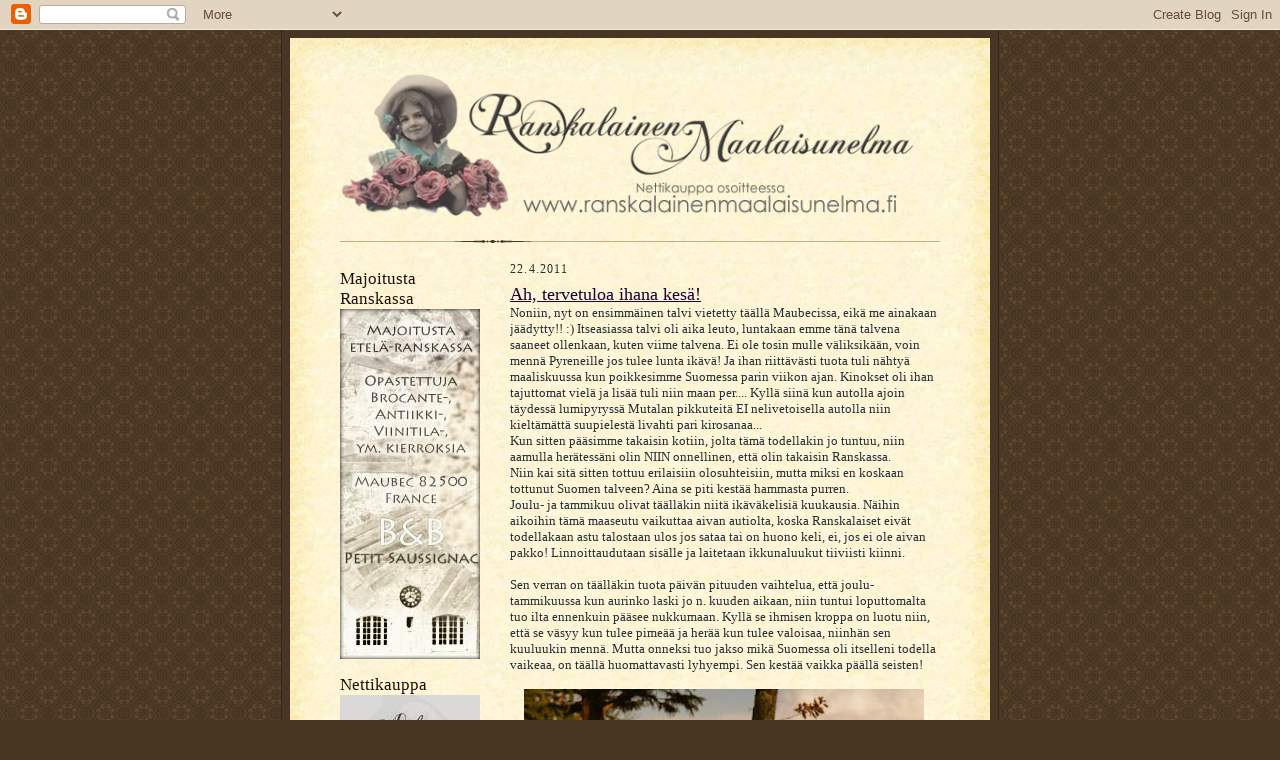

--- FILE ---
content_type: text/html; charset=UTF-8
request_url: https://ranskalainenmaalaisunelma.blogspot.com/2011/04/224.html
body_size: 15798
content:
<!DOCTYPE html>
<html dir='ltr'>
<head>
<link href='https://www.blogger.com/static/v1/widgets/2944754296-widget_css_bundle.css' rel='stylesheet' type='text/css'/>
<meta content='text/html; charset=UTF-8' http-equiv='Content-Type'/>
<meta content='blogger' name='generator'/>
<link href='https://ranskalainenmaalaisunelma.blogspot.com/favicon.ico' rel='icon' type='image/x-icon'/>
<link href='http://ranskalainenmaalaisunelma.blogspot.com/2011/04/224.html' rel='canonical'/>
<link rel="alternate" type="application/atom+xml" title="Ranskalainen maalaisunelma - Atom" href="https://ranskalainenmaalaisunelma.blogspot.com/feeds/posts/default" />
<link rel="alternate" type="application/rss+xml" title="Ranskalainen maalaisunelma - RSS" href="https://ranskalainenmaalaisunelma.blogspot.com/feeds/posts/default?alt=rss" />
<link rel="service.post" type="application/atom+xml" title="Ranskalainen maalaisunelma - Atom" href="https://www.blogger.com/feeds/7883787007563808012/posts/default" />

<link rel="alternate" type="application/atom+xml" title="Ranskalainen maalaisunelma - Atom" href="https://ranskalainenmaalaisunelma.blogspot.com/feeds/2440487486487775492/comments/default" />
<!--Can't find substitution for tag [blog.ieCssRetrofitLinks]-->
<link href='https://blogger.googleusercontent.com/img/b/R29vZ2xl/AVvXsEjC92VvjVOKNu9zrLSr_PL5D5_gKFTPbf9MSSuPHhJlzIw9rXMR8KhqQ_iTF46uAiiSnWshvRZUpAkJTI6-gX8n75p7JTjiDlApwESKHOTH9IxNffHj6y0jYKUTizoNkGtUsWKo3rxp0-0/s400/003.jpg' rel='image_src'/>
<meta content='http://ranskalainenmaalaisunelma.blogspot.com/2011/04/224.html' property='og:url'/>
<meta content='Ah, tervetuloa ihana kesä!' property='og:title'/>
<meta content='Noniin, nyt on ensimmäinen talvi vietetty täällä Maubecissa, eikä me ainakaan jäädytty!! :) Itseasiassa talvi oli aika leuto, luntakaan emme...' property='og:description'/>
<meta content='https://blogger.googleusercontent.com/img/b/R29vZ2xl/AVvXsEjC92VvjVOKNu9zrLSr_PL5D5_gKFTPbf9MSSuPHhJlzIw9rXMR8KhqQ_iTF46uAiiSnWshvRZUpAkJTI6-gX8n75p7JTjiDlApwESKHOTH9IxNffHj6y0jYKUTizoNkGtUsWKo3rxp0-0/w1200-h630-p-k-no-nu/003.jpg' property='og:image'/>
<title>Ranskalainen maalaisunelma: Ah, tervetuloa ihana kesä!</title>
<style id='page-skin-1' type='text/css'><!--
/*
-----------------------------------------------------
Blogger Template Style Sheet
Name:     Scribe
Date:     27 Feb 2004
Updated by: Blogger Team
------------------------------------------------------ */
/* Defaults
----------------------------------------------- */
body {
margin:0;
padding:0;
font-size: small;
text-align:center;
color:#29303b;
line-height:1.3em;
background:#483521 url("https://resources.blogblog.com/blogblog/data/scribe/bg.gif") repeat;
}
blockquote {
font-style:italic;
padding:0 32px;
line-height:1.6;
margin-top:0;
margin-right:0;
margin-bottom:.6em;
margin-left:0;
}
p {
margin:0;
padding:0;
}
abbr, acronym {
cursor:help;
font-style:normal;
}
code {
font-size: 90%;
white-space:normal;
color:#666;
}
hr {display:none;}
img {border:0;}
/* Link styles */
a:link {
color:#473624;
text-decoration:underline;
}
a:visited {
color: #956839;
text-decoration:underline;
}
a:hover {
color: #956839;
text-decoration:underline;
}
a:active {
color: #956839;
}
/* Layout
----------------------------------------------- */
#outer-wrapper {
background-color:#473624;
border-left:1px solid #332A24;
border-right:1px solid #332A24;
width:700px;
margin:0px auto;
padding:8px;
text-align:center;
font: normal normal 100% Georgia, Times New Roman,Sans-Serif;;
}
#main-top {
width:700px;
height:49px;
background:#FFF3DB url("https://resources.blogblog.com/blogblog/data/scribe/bg_paper_top.jpg") no-repeat top left;
margin:0px;
padding:0px;
display:block;
}
#main-bot {
width:700px;
height:81px;
background:#FFF3DB url("https://resources.blogblog.com/blogblog/data/scribe/bg_paper_bot.jpg") no-repeat top left;
margin:0;
padding:0;
display:block;
}
#wrap2 {
width:700px;
background:#FFF3DB url("https://resources.blogblog.com/blogblog/data/scribe/bg_paper_mid.jpg") repeat-y;
margin-top: -14px;
margin-right: 0px;
margin-bottom: 0px;
margin-left: 0px;
text-align:left;
display:block;
}
#wrap3 {
padding:0 50px;
}
.Header {
}
h1 {
margin:0;
padding-top:0;
padding-right:0;
padding-bottom:6px;
padding-left:0;
font: normal normal 225% Georgia, Times New Roman,sans-serif;
color: #612e00;
}
h1 a:link {
text-decoration:none;
color: #612e00;
}
h1 a:visited {
text-decoration:none;
}
h1 a:hover {
border:0;
text-decoration:none;
}
.Header .description {
margin:0;
padding:0;
line-height:1.5em;
color: #29303B;
font: italic normal 100% Georgia, Times New Roman, sans-serif;
}
#sidebar-wrapper {
clear:left;
}
#main {
width:430px;
float:right;
padding:8px 0;
margin:0;
word-wrap: break-word; /* fix for long text breaking sidebar float in IE */
overflow: hidden;     /* fix for long non-text content breaking IE sidebar float */
}
#sidebar {
width:150px;
float:left;
padding:8px 0;
margin:0;
word-wrap: break-word; /* fix for long text breaking sidebar float in IE */
overflow: hidden;     /* fix for long non-text content breaking IE sidebar float */
}
#footer {
clear:both;
background:url("https://resources.blogblog.com/blogblog/data/scribe/divider.gif") no-repeat top left;
padding-top:10px;
_padding-top:6px; /* IE Windows target */
}
#footer p {
line-height:1.5em;
font-size:75%;
}
/* Typography :: Main entry
----------------------------------------------- */
h2.date-header {
font-weight:normal;
text-transform:uppercase;
letter-spacing:.1em;
font-size:90%;
margin:0;
padding:0;
}
.post {
margin-top:8px;
margin-right:0;
margin-bottom:24px;
margin-left:0;
}
.post h3 {
font-weight:normal;
font-size:140%;
color:#1b0431;
margin:0;
padding:0;
}
.post h3 a {
color: #1b0431;
}
.post-body p {
line-height:1.5em;
margin-top:0;
margin-right:0;
margin-bottom:.6em;
margin-left:0;
}
.post-footer {
font-family: Verdana, sans-serif;
font-size:74%;
border-top:1px solid #BFB186;
padding-top:6px;
}
.post-footer a {
margin-right: 6px;
}
.post ul {
margin:0;
padding:0;
}
.post li {
line-height:1.5em;
list-style:none;
background:url("https://resources.blogblog.com/blogblog/data/scribe/list_icon.gif") no-repeat left .3em;
vertical-align:top;
padding-top: 0;
padding-right: 0;
padding-bottom: .6em;
padding-left: 17px;
margin:0;
}
.feed-links {
clear: both;
line-height: 2.5em;
}
#blog-pager-newer-link {
float: left;
}
#blog-pager-older-link {
float: right;
}
#blog-pager {
text-align: center;
}
/* Typography :: Sidebar
----------------------------------------------- */
.sidebar h2 {
margin:0;
padding:0;
color:#211104;
font: normal normal 150% Georgia, Times New Roman,sans-serif;
}
.sidebar h2 img {
margin-bottom:-4px;
}
.sidebar .widget {
font-size:86%;
margin-top:6px;
margin-right:0;
margin-bottom:12px;
margin-left:0;
padding:0;
line-height: 1.4em;
}
.sidebar ul li {
list-style: none;
margin:0;
}
.sidebar ul {
margin-left: 0;
padding-left: 0;
}
/* Comments
----------------------------------------------- */
#comments {}
#comments h4 {
font-weight:normal;
font-size:120%;
color:#29303B;
margin:0;
padding:0;
}
#comments-block {
line-height:1.5em;
}
.comment-author {
background:url("https://resources.blogblog.com/blogblog/data/scribe/list_icon.gif") no-repeat 2px .35em;
margin:.5em 0 0;
padding-top:0;
padding-right:0;
padding-bottom:0;
padding-left:20px;
font-weight:bold;
}
.comment-body {
margin:0;
padding-top:0;
padding-right:0;
padding-bottom:0;
padding-left:20px;
}
.comment-body p {
font-size:100%;
margin-top:0;
margin-right:0;
margin-bottom:.2em;
margin-left:0;
}
.comment-footer {
color:#29303B;
font-size:74%;
margin:0 0 10px;
padding-top:0;
padding-right:0;
padding-bottom:.75em;
padding-left:20px;
}
.comment-footer a:link {
color:#473624;
text-decoration:underline;
}
.comment-footer a:visited {
color:#716E6C;
text-decoration:underline;
}
.comment-footer a:hover {
color:#956839;
text-decoration:underline;
}
.comment-footer a:active {
color:#956839;
text-decoration:none;
}
.deleted-comment {
font-style:italic;
color:gray;
}
/* Profile
----------------------------------------------- */
#main .profile-data {
display:inline;
}
.profile-datablock, .profile-textblock {
margin-top:0;
margin-right:0;
margin-bottom:4px;
margin-left:0;
}
.profile-data {
margin:0;
padding-top:0;
padding-right:8px;
padding-bottom:0;
padding-left:0;
text-transform:uppercase;
letter-spacing:.1em;
font-size:90%;
color:#211104;
}
.profile-img {
float: left;
margin-top: 0;
margin-right: 5px;
margin-bottom: 5px;
margin-left: 0;
border:1px solid #A2907D;
padding:2px;
}
#header .widget, #main .widget {
margin-bottom:12px;
padding-bottom:12px;
}
#header {
background:url("https://resources.blogblog.com/blogblog/data/scribe/divider.gif") no-repeat bottom left;
}
/** Page structure tweaks for layout editor wireframe */
body#layout #outer-wrapper {
margin-top: 0;
padding-top: 0;
}
body#layout #wrap2,
body#layout #wrap3 {
margin-top: 0;
}
body#layout #main-top {
display:none;
}

--></style>
<link href='https://www.blogger.com/dyn-css/authorization.css?targetBlogID=7883787007563808012&amp;zx=efdf5810-da2f-4245-a1e1-f00df6ddff7a' media='none' onload='if(media!=&#39;all&#39;)media=&#39;all&#39;' rel='stylesheet'/><noscript><link href='https://www.blogger.com/dyn-css/authorization.css?targetBlogID=7883787007563808012&amp;zx=efdf5810-da2f-4245-a1e1-f00df6ddff7a' rel='stylesheet'/></noscript>
<meta name='google-adsense-platform-account' content='ca-host-pub-1556223355139109'/>
<meta name='google-adsense-platform-domain' content='blogspot.com'/>

</head>
<body>
<div class='navbar section' id='navbar'><div class='widget Navbar' data-version='1' id='Navbar1'><script type="text/javascript">
    function setAttributeOnload(object, attribute, val) {
      if(window.addEventListener) {
        window.addEventListener('load',
          function(){ object[attribute] = val; }, false);
      } else {
        window.attachEvent('onload', function(){ object[attribute] = val; });
      }
    }
  </script>
<div id="navbar-iframe-container"></div>
<script type="text/javascript" src="https://apis.google.com/js/platform.js"></script>
<script type="text/javascript">
      gapi.load("gapi.iframes:gapi.iframes.style.bubble", function() {
        if (gapi.iframes && gapi.iframes.getContext) {
          gapi.iframes.getContext().openChild({
              url: 'https://www.blogger.com/navbar/7883787007563808012?po\x3d2440487486487775492\x26origin\x3dhttps://ranskalainenmaalaisunelma.blogspot.com',
              where: document.getElementById("navbar-iframe-container"),
              id: "navbar-iframe"
          });
        }
      });
    </script><script type="text/javascript">
(function() {
var script = document.createElement('script');
script.type = 'text/javascript';
script.src = '//pagead2.googlesyndication.com/pagead/js/google_top_exp.js';
var head = document.getElementsByTagName('head')[0];
if (head) {
head.appendChild(script);
}})();
</script>
</div></div>
<div id='outer-wrapper'>
<div id='main-top'></div>
<!-- placeholder for image -->
<div id='wrap2'><div id='wrap3'>
<div class='header section' id='header'><div class='widget Header' data-version='1' id='Header1'>
<div id='header-inner'>
<a href='https://ranskalainenmaalaisunelma.blogspot.com/' style='display: block'>
<img alt='Ranskalainen maalaisunelma' height='158px; ' id='Header1_headerimg' src='https://blogger.googleusercontent.com/img/b/R29vZ2xl/AVvXsEjun77HgdcbFvBJCR3j17uX0sqRF_nEbKPZWmdqSgJfA0gihNUG9aWrf27z4CKwwFtMYxiIWvMfB0MUcyq6zxCWRmgwMFpD-KO8W1hGEX1KI8zZTj7l_agY0zV9HcacG9P40xSmJhrLTiA/s1600-r/RM_otsikko3.png' style='display: block' width='600px; '/>
</a>
</div>
</div></div>
<div id='crosscol-wrapper' style='text-align:center'>
<div class='crosscol no-items section' id='crosscol'></div>
</div>
<div id='sidebar-wrapper'>
<div class='sidebar section' id='sidebar'><div class='widget Image' data-version='1' id='Image5'>
<h2>Majoitusta Ranskassa</h2>
<div class='widget-content'>
<a href='https://www.facebook.com/pages/Bed-and-Breakfast-PETIT-SAUSSIGNAC-Chambres-dh%C3%B4tes/217183428314801?sk=wall'>
<img alt='Majoitusta Ranskassa' height='350' id='Image5_img' src='https://blogger.googleusercontent.com/img/b/R29vZ2xl/AVvXsEg1_OYTcAjG1kDZXRVxzj1Lmq3R1ru6NmaIsCELOSc_3u9npse9mQds_c0cvzKrP7Uo0yuwz_sHsFKch0aRg7arajVLtiEKQVmrPswj5KM25gMSHj4GUtiwrO8zisuXK53IeJoaSuTwsvg/s1600/Banneri2.jpg' width='140'/>
</a>
<br/>
</div>
<div class='clear'></div>
</div><div class='widget Image' data-version='1' id='Image3'>
<h2>Nettikauppa</h2>
<div class='widget-content'>
<a href='http://www.ranskalainenmaalaisunelma.fi/?utm_source=RM%2Bblogi&utm_medium=banneri&utm_campaign=linkki%2Bsivuille'>
<img alt='Nettikauppa' height='350' id='Image3_img' src='https://blogger.googleusercontent.com/img/b/R29vZ2xl/AVvXsEgY7Hne3zW9myESX8LPWZvBtWZuCarhi4ywCzw_eqP4WdhDjvrAQkjNh0VMPSJh5YZfQe4-0vJyqqVpoK0XF_4sthAhV1KaSUOrvH2ePGLDIQCOS4kDliRbScTn3uS9OmVFHYk-raLiA3E/s1600-r/RM_banneri.jpg' width='140'/>
</a>
<br/>
</div>
<div class='clear'></div>
</div><div class='widget Image' data-version='1' id='Image4'>
<h2>Mainos</h2>
<div class='widget-content'>
<a href='http://www.lomagne-immobilier.com/'>
<img alt='Mainos' height='340' id='Image4_img' src='https://blogger.googleusercontent.com/img/b/R29vZ2xl/AVvXsEhH6L2OHo8_pthlhu4xmcNAjN1LyQry9Oz0Dr1ue79yaIzvyq8PtGP8wJsPDdBjdx4yQ9yg_s1XmcV0CtmG1nJrs1AoP8ufGkwn_6OeD_0eou47QmRAWQdKF2buba4nrccQf98rz36Xwag/s1600/Lomagne_Immobilier_WEB_resize.jpg' width='150'/>
</a>
<br/>
</div>
<div class='clear'></div>
</div><div class='widget Image' data-version='1' id='Image1'>
<h2>Ranskalainen maalaisunelma Facebook</h2>
<div class='widget-content'>
<a href='http://www.facebook.com/pages/Ranskalainen-Maalaisunelma/270497077183'>
<img alt='Ranskalainen maalaisunelma Facebook' height='45' id='Image1_img' src='https://blogger.googleusercontent.com/img/b/R29vZ2xl/AVvXsEjnD4dpLRa7Qv7irJGQhvrpUYSEN7KAEXbBNuhGcPi7SrcII_LKA-nu_yPOhBI4xc-cZHqmccwlcqDmcxO3X7g9m91kWGVLsXGbQrt3Otkzl9UjZOOdz0c7OXTNStrThXnBKYAx2QiesxM/s150/RM_FB_45.jpg' width='45'/>
</a>
<br/>
</div>
<div class='clear'></div>
</div><div class='widget Image' data-version='1' id='Image2'>
<h2>Tiinuskan blogi</h2>
<div class='widget-content'>
<a href='http://www.tiinuskanblogi.blogspot.com/'>
<img alt='Tiinuskan blogi' height='45' id='Image2_img' src='https://blogger.googleusercontent.com/img/b/R29vZ2xl/AVvXsEjUfLY7G4qIyBfwEMjU70XzrW54D6vS2X7z7VfQkbWFPmAmb-nVxzJSax1C5aiDh1nD9KR8PskUAWGp3-ZhJv1-K1pzJVRMaduPNv2l8T6VsElvQnJOSyUug7l1K-6ojb1smCsBPMmvDlg/s150/Tiinuska_45.jpg' width='45'/>
</a>
<br/>
</div>
<div class='clear'></div>
</div><div class='widget BlogArchive' data-version='1' id='BlogArchive1'>
<h2>Blogiarkisto</h2>
<div class='widget-content'>
<div id='ArchiveList'>
<div id='BlogArchive1_ArchiveList'>
<select id='BlogArchive1_ArchiveMenu'>
<option value=''>Blogiarkisto</option>
<option value='https://ranskalainenmaalaisunelma.blogspot.com/2011/09/'>syyskuuta (1)</option>
<option value='https://ranskalainenmaalaisunelma.blogspot.com/2011/04/'>huhtikuuta (1)</option>
<option value='https://ranskalainenmaalaisunelma.blogspot.com/2010/11/'>marraskuuta (1)</option>
<option value='https://ranskalainenmaalaisunelma.blogspot.com/2010/09/'>syyskuuta (1)</option>
<option value='https://ranskalainenmaalaisunelma.blogspot.com/2010/07/'>heinäkuuta (1)</option>
<option value='https://ranskalainenmaalaisunelma.blogspot.com/2010/06/'>kesäkuuta (1)</option>
<option value='https://ranskalainenmaalaisunelma.blogspot.com/2010/05/'>toukokuuta (5)</option>
<option value='https://ranskalainenmaalaisunelma.blogspot.com/2010/04/'>huhtikuuta (2)</option>
<option value='https://ranskalainenmaalaisunelma.blogspot.com/2010/03/'>maaliskuuta (2)</option>
<option value='https://ranskalainenmaalaisunelma.blogspot.com/2010/02/'>helmikuuta (5)</option>
<option value='https://ranskalainenmaalaisunelma.blogspot.com/2010/01/'>tammikuuta (2)</option>
<option value='https://ranskalainenmaalaisunelma.blogspot.com/2009/12/'>joulukuuta (3)</option>
<option value='https://ranskalainenmaalaisunelma.blogspot.com/2009/10/'>lokakuuta (1)</option>
<option value='https://ranskalainenmaalaisunelma.blogspot.com/2009/09/'>syyskuuta (2)</option>
</select>
</div>
</div>
<div class='clear'></div>
</div>
</div><div class='widget Profile' data-version='1' id='Profile1'>
<h2>Osallistujat</h2>
<div class='widget-content'>
<ul>
<li><a class='profile-name-link g-profile' href='https://www.blogger.com/profile/09180906039512735006' style='background-image: url(//www.blogger.com/img/logo-16.png);'>Jaana Ruotsalainen</a></li>
<li><a class='profile-name-link g-profile' href='https://www.blogger.com/profile/08745206991130179444' style='background-image: url(//www.blogger.com/img/logo-16.png);'>Toni Lund</a></li>
</ul>
<div class='clear'></div>
</div>
</div><div class='widget HTML' data-version='1' id='HTML1'>
<h2 class='title'>Laskuri</h2>
<div class='widget-content'>
<script src="//scripts.widgethost.com/pax/counter.js?counter=ctr-p5wou8k1bl"></script>
<noscript><a href="http://www.pax.com/free-counters.html"><img border="0" alt="Free Hit Counter" src="https://lh3.googleusercontent.com/blogger_img_proxy/AEn0k_u7-avjAEqLyaZKRx78_TmhhxeZT_yahm2FG3PvixdeVeYx1Uthn2hmyyx5D9Po2Qdr9EcSscotWJF4lky1j70JhA226mlrBe9DmsLeQRFPQjctX_wxFDk602jxVT7_htdFLZ80fJZS3p4=s0-d"></a></noscript>
<p></p>
</div>
<div class='clear'></div>
</div></div>
</div>
<div class='main section' id='main'><div class='widget Blog' data-version='1' id='Blog1'>
<div class='blog-posts hfeed'>

          <div class="date-outer">
        
<h2 class='date-header'><span>22.4.2011</span></h2>

          <div class="date-posts">
        
<div class='post-outer'>
<div class='post hentry'>
<a name='2440487486487775492'></a>
<h3 class='post-title entry-title'>
<a href='https://ranskalainenmaalaisunelma.blogspot.com/2011/04/224.html'>Ah, tervetuloa ihana kesä!</a>
</h3>
<div class='post-header-line-1'></div>
<div class='post-body entry-content'>
<div class="separator" style="clear: both; text-align: center;"></div><div class="separator" style="clear: both; text-align: center;"></div><div class="separator" style="clear: both; text-align: center;"></div><div class="separator" style="clear: both; text-align: left;">Noniin, nyt on ensimmäinen talvi vietetty täällä Maubecissa, eikä me ainakaan jäädytty!! :) Itseasiassa talvi oli aika leuto, luntakaan emme tänä talvena saaneet ollenkaan, kuten viime talvena. Ei ole tosin mulle väliksikään, voin mennä Pyreneille jos tulee lunta ikävä! Ja ihan riittävästi tuota tuli nähtyä maaliskuussa kun poikkesimme Suomessa parin viikon ajan. Kinokset oli ihan tajuttomat vielä ja lisää tuli niin maan per.... Kyllä siinä kun autolla ajoin täydessä lumipyryssä Mutalan pikkuteitä EI nelivetoisella autolla niin kieltämättä suupielestä livahti pari kirosanaa... </div><div class="separator" style="clear: both; text-align: left;">Kun sitten pääsimme takaisin kotiin, jolta tämä todellakin jo tuntuu, niin aamulla herätessäni olin NIIN onnellinen, että olin takaisin Ranskassa. </div><div class="separator" style="clear: both; text-align: left;">Niin kai sitä sitten tottuu erilaisiin olosuhteisiin, mutta miksi en koskaan tottunut Suomen talveen? Aina se piti kestää hammasta purren.</div><div class="separator" style="clear: both; text-align: left;">Joulu- ja tammikuu olivat täälläkin niitä ikäväkelisiä kuukausia. Näihin aikoihin tämä maaseutu vaikuttaa aivan autiolta, koska Ranskalaiset eivät todellakaan astu talostaan ulos jos sataa tai on huono keli, ei, jos ei ole aivan pakko! Linnoittaudutaan sisälle ja laitetaan ikkunaluukut tiiviisti kiinni. </div><div class="separator" style="clear: both; text-align: left;"><br />
</div><div class="separator" style="clear: both; text-align: left;">Sen verran on täälläkin tuota päivän pituuden vaihtelua, että joulu-tammikuussa kun aurinko laski jo n. kuuden aikaan, niin tuntui loputtomalta tuo ilta ennenkuin pääsee nukkumaan. Kyllä se ihmisen kroppa on luotu niin, että se väsyy kun tulee pimeää ja herää kun tulee valoisaa, niinhän sen kuuluukin mennä. Mutta onneksi tuo jakso mikä Suomessa oli itselleni todella vaikeaa, on täällä huomattavasti lyhyempi. Sen kestää vaikka päällä seisten!</div><div class="separator" style="clear: both; text-align: center;"><br />
</div><div class="separator" style="clear: both; text-align: center;"><a href="https://blogger.googleusercontent.com/img/b/R29vZ2xl/AVvXsEjC92VvjVOKNu9zrLSr_PL5D5_gKFTPbf9MSSuPHhJlzIw9rXMR8KhqQ_iTF46uAiiSnWshvRZUpAkJTI6-gX8n75p7JTjiDlApwESKHOTH9IxNffHj6y0jYKUTizoNkGtUsWKo3rxp0-0/s1600/003.jpg" style="margin-left: 1em; margin-right: 1em;"><img border="0" height="281" src="https://blogger.googleusercontent.com/img/b/R29vZ2xl/AVvXsEjC92VvjVOKNu9zrLSr_PL5D5_gKFTPbf9MSSuPHhJlzIw9rXMR8KhqQ_iTF46uAiiSnWshvRZUpAkJTI6-gX8n75p7JTjiDlApwESKHOTH9IxNffHj6y0jYKUTizoNkGtUsWKo3rxp0-0/s400/003.jpg" width="400" /></a>&nbsp;</div><div class="separator" style="clear: both; text-align: center;"><br />
</div><div class="separator" style="clear: both; text-align: left;">Ennen joulua saimme myös "perheenlisäystä", kun laumaamme tuli uusi Parson. Hän on Amélie (Finnish Connection&nbsp;Of Jack and&nbsp;Co). Äiti on ranskalainen (alunperin saksasta) Rednock Believe in Me ja isä suomalainen, Siirin velipuoli, ystäviemme huippu-uros Suomesta, Miselin Maxfactor. </div><div class="separator" style="clear: both; text-align: left;"><br />
</div><div class="separator" style="clear: both; text-align: left;">Amélie on sopeutunut laumaamme täydellisesti ja se on täyttänyt juuri sen paikan, jota toivoimmekin. Tuosta meidän Elmeristä kun on tullut sellainen metsästyshullu äijä, niin se ei oikein enää leikkinyt Siirin kanssa. Toivoimme Siirille siis leikkikaveria ja sen Siiri kyllä sai :) Tytöt ovat todella läheisiä ja leikkivät yhdessä päivät pitkät. Syödä mutustavat samaa purukeppiä, toinen toisesta päästä ja toinen toisesta. </div><div class="separator" style="clear: both; text-align: left;">Nyt odottelemme että Siirille alkaisi juoksut, koska haluamme Parson vauvoja! </div><div class="separator" style="clear: both; text-align: center;"><br />
</div><div class="separator" style="clear: both; text-align: center;"></div><div class="separator" style="clear: both; text-align: center;"></div><div class="separator" style="clear: both; text-align: center;"></div><div class="separator" style="clear: both; text-align: center;"></div><div class="separator" style="clear: both; text-align: center;"><a href="https://blogger.googleusercontent.com/img/b/R29vZ2xl/AVvXsEjgYukkPzvOHMpOerltF7IyIqEG55_oDOUbCkQKZHjr8oM_Jjl45kGJTKblxToVZgVQovd4j0KPbNwaOJGOTQWQ0UbOLsvsU1YFoCFeIETG7vxhTl1h2rt-b-o99J83EJz9OeWygFpbAMc/s1600/013.jpg" imageanchor="1" style="margin-left: 1em; margin-right: 1em;"><img border="0" height="267" src="https://blogger.googleusercontent.com/img/b/R29vZ2xl/AVvXsEjgYukkPzvOHMpOerltF7IyIqEG55_oDOUbCkQKZHjr8oM_Jjl45kGJTKblxToVZgVQovd4j0KPbNwaOJGOTQWQ0UbOLsvsU1YFoCFeIETG7vxhTl1h2rt-b-o99J83EJz9OeWygFpbAMc/s400/013.jpg" width="400" /></a></div><div class="separator" style="clear: both; text-align: center;"><br />
</div><div class="separator" style="clear: both; text-align: center;">Taas oli lehmän, ponin ja aasin laidunlaakso tiukassa narsisseja. Niin kaunista....</div>&nbsp; <br />
<div class="separator" style="clear: both; text-align: center;"><a href="https://blogger.googleusercontent.com/img/b/R29vZ2xl/AVvXsEira57fqZlNr_fbN5JyD0moZrykH7nfC9QLgY7yvepEDUaWju8qW92lM9rwbX9gHLERJ-PxUIxPxn34keKeTm3MHBS6fxXKqPlpwuSzt5LP3RLv1nC81p8xcgiAznse8XcXFDDJx7_zqao/s1600/Brignemont_ilta.jpg" imageanchor="1" style="margin-left: 1em; margin-right: 1em;"><img border="0" height="257" src="https://blogger.googleusercontent.com/img/b/R29vZ2xl/AVvXsEira57fqZlNr_fbN5JyD0moZrykH7nfC9QLgY7yvepEDUaWju8qW92lM9rwbX9gHLERJ-PxUIxPxn34keKeTm3MHBS6fxXKqPlpwuSzt5LP3RLv1nC81p8xcgiAznse8XcXFDDJx7_zqao/s400/Brignemont_ilta.jpg" width="400" /></a></div><br />
<div class="separator" style="clear: both; text-align: center;"><a href="https://blogger.googleusercontent.com/img/b/R29vZ2xl/AVvXsEiE2oC46kptEhCYZnlgaDYWYXbSAHUKmUfirDqL8AhiYnMA7k_YZONmA5SBbCHDapWXcQhCYOhq2vegCeH4FCo8JV8dA4AJoVW3xvEKbdCfem7UPznqtzg1tYrhqGo4_L5AhSU2vzwPr74/s1600/012.JPG" imageanchor="1" style="margin-left: 1em; margin-right: 1em;"><img border="0" height="400" src="https://blogger.googleusercontent.com/img/b/R29vZ2xl/AVvXsEiE2oC46kptEhCYZnlgaDYWYXbSAHUKmUfirDqL8AhiYnMA7k_YZONmA5SBbCHDapWXcQhCYOhq2vegCeH4FCo8JV8dA4AJoVW3xvEKbdCfem7UPznqtzg1tYrhqGo4_L5AhSU2vzwPr74/s400/012.JPG" width="266" /></a></div><div class="separator" style="clear: both; text-align: center;"><br />
</div><div class="separator" style="clear: both; text-align: center;">Kun on siestan aika, niin silloin Ranskassa otetaan pienet nokoset, paikassa kun paikassa....</div><br />
<div class="separator" style="clear: both; text-align: center;"><a href="https://blogger.googleusercontent.com/img/b/R29vZ2xl/AVvXsEhmtDFJTupWZrBvBvKGVE-kBh3dSWSPlTgnfDkvh6ZJKhC0YJBCGCdw0sc99CUiT3ozywodr497AKZFwj2wT3z6d0fa4qm9pib8AKip_ocSMFJM4PtXLzZVkGJhHvt9ZFVU82vGuG5fDfc/s1600/010.JPG" imageanchor="1" style="margin-left: 1em; margin-right: 1em;"><img border="0" height="400" src="https://blogger.googleusercontent.com/img/b/R29vZ2xl/AVvXsEhmtDFJTupWZrBvBvKGVE-kBh3dSWSPlTgnfDkvh6ZJKhC0YJBCGCdw0sc99CUiT3ozywodr497AKZFwj2wT3z6d0fa4qm9pib8AKip_ocSMFJM4PtXLzZVkGJhHvt9ZFVU82vGuG5fDfc/s400/010.JPG" width="282" /></a></div><br />
<div class="separator" style="clear: both; text-align: center;"><a href="https://blogger.googleusercontent.com/img/b/R29vZ2xl/AVvXsEjDCBySadY3vwdaZqYDxhyphenhyphenkrsBTiBDaeGLiCp_TVbIfGj_Qkx75hZgv5vfTxenAGsC87MYgOXeEvKqyWaCO9WZnJnjCVu99RNE8-wB0NLKGs-eauqDS_pxByJ7a-MVY86WXo7dPHo-5e8Q/s1600/006.JPG" imageanchor="1" style="margin-left: 1em; margin-right: 1em;"><img border="0" height="400" src="https://blogger.googleusercontent.com/img/b/R29vZ2xl/AVvXsEjDCBySadY3vwdaZqYDxhyphenhyphenkrsBTiBDaeGLiCp_TVbIfGj_Qkx75hZgv5vfTxenAGsC87MYgOXeEvKqyWaCO9WZnJnjCVu99RNE8-wB0NLKGs-eauqDS_pxByJ7a-MVY86WXo7dPHo-5e8Q/s400/006.JPG" width="266" /></a></div><br />
<div class="separator" style="clear: both; text-align: center;"><a href="https://blogger.googleusercontent.com/img/b/R29vZ2xl/AVvXsEgDvv8w9Tbdd1kR98pbWDeGhgb2oLInsZnrZC-TKbCH-sRXJdq4mjfxIanmx82HDX9tONy-bj6MaB_6JMKRhj6hxWylNdYf6ufBfp734JEsK9gJibbCrmvPvxnDqGiK2CmPo6V5qhGV7MQ/s1600/002.jpg" imageanchor="1" style="margin-left: 1em; margin-right: 1em;"><img border="0" height="400" src="https://blogger.googleusercontent.com/img/b/R29vZ2xl/AVvXsEgDvv8w9Tbdd1kR98pbWDeGhgb2oLInsZnrZC-TKbCH-sRXJdq4mjfxIanmx82HDX9tONy-bj6MaB_6JMKRhj6hxWylNdYf6ufBfp734JEsK9gJibbCrmvPvxnDqGiK2CmPo6V5qhGV7MQ/s400/002.jpg" width="266" /></a></div><div class="separator" style="clear: both; text-align: center;"><br />
</div><div class="separator" style="clear: both; text-align: center;">Tonin ottama taidekuva, joka huokuu niin ranskalaisuutta....</div><br />
<div class="separator" style="clear: both; text-align: center;"><a href="https://blogger.googleusercontent.com/img/b/R29vZ2xl/AVvXsEgXdSANMxCTPTDAF3nNO-tnXnbfy9SZ5P6VlEU7-Dt2Fwd4NSwzBaV2tFuiYwYdU3QorxLXKxR7GghHGlPOrX-aQy4b7j5uTanLEygDUMnRA1ahYKIfFO1LTlzgIxTKO-5iqC0hMoqs2bw/s1600/007.JPG" imageanchor="1" style="margin-left: 1em; margin-right: 1em;"><img border="0" height="400" src="https://blogger.googleusercontent.com/img/b/R29vZ2xl/AVvXsEgXdSANMxCTPTDAF3nNO-tnXnbfy9SZ5P6VlEU7-Dt2Fwd4NSwzBaV2tFuiYwYdU3QorxLXKxR7GghHGlPOrX-aQy4b7j5uTanLEygDUMnRA1ahYKIfFO1LTlzgIxTKO-5iqC0hMoqs2bw/s400/007.JPG" width="266" /></a></div><div class="separator" style="clear: both; text-align: center;"><br />
</div><div class="separator" style="clear: both; text-align: center;">Terassikausi on alkanut :)</div><br />
<div class="separator" style="clear: both; text-align: center;"><a href="https://blogger.googleusercontent.com/img/b/R29vZ2xl/AVvXsEjnvBRLyRPfiWqYX-RrlvrYGA3_Jl52Ppyh_F1hHzY511sTccUi14r-Eo5NF1OU8E52wSMsLsMqOLn31ndw-Zi8kEeh-TnFlOhs6xqaMTG2PHqK5TgmBpKFWpcD9N1I2wxS3lTqsHU9v5s/s1600/001.JPG" imageanchor="1" style="margin-left: 1em; margin-right: 1em;"><img border="0" height="400" src="https://blogger.googleusercontent.com/img/b/R29vZ2xl/AVvXsEjnvBRLyRPfiWqYX-RrlvrYGA3_Jl52Ppyh_F1hHzY511sTccUi14r-Eo5NF1OU8E52wSMsLsMqOLn31ndw-Zi8kEeh-TnFlOhs6xqaMTG2PHqK5TgmBpKFWpcD9N1I2wxS3lTqsHU9v5s/s400/001.JPG" width="266" /></a></div><div class="separator" style="clear: both; text-align: center;"><br />
</div><div class="separator" style="clear: both; text-align: center;">Kansalaisvelvollisuutemme kävimme täyttämässä Toulousessa, jossa äänestimme Suomen vaaleissa. </div><br />
<div class="separator" style="clear: both; text-align: center;"><a href="https://blogger.googleusercontent.com/img/b/R29vZ2xl/AVvXsEhYvq_R9OI83V4i67IvIO8uvduT5TzG7B7_oXmY_ZNLDwBalCiPXrRG2p4i6Gs7siC1hoYrZ2eXbXyqgGQ41GP2t718HEo-jRfLTNeYti19Sr8mmLwqMDBtSPiCwj2MrDzqbbzlW1Vme4M/s1600/008.JPG" imageanchor="1" style="margin-left: 1em; margin-right: 1em;"><img border="0" height="400" src="https://blogger.googleusercontent.com/img/b/R29vZ2xl/AVvXsEhYvq_R9OI83V4i67IvIO8uvduT5TzG7B7_oXmY_ZNLDwBalCiPXrRG2p4i6Gs7siC1hoYrZ2eXbXyqgGQ41GP2t718HEo-jRfLTNeYti19Sr8mmLwqMDBtSPiCwj2MrDzqbbzlW1Vme4M/s400/008.JPG" width="266" /></a></div><div class="separator" style="clear: both; text-align: center;"><br />
</div><div class="separator" style="clear: both; text-align: left;">Oma pieni Suomen-niememme, Suomalainen sauna, terassi ja koivu ovat paikoillaan :) Siiri on meidän perheen ahkerin saunoja. Jos joku on menossa saunalle päinkin, se pinkoo heti saunan ovelle odottelemaan ja suoraan ylimmille lauteille nautiskelemaan. Siiri pitää oikein houkutella saunasta pois.&nbsp;Aivan sama piirre oli jo edesmenneessä Saimi koirassamme.</div><div class="separator" style="clear: both; text-align: left;">&nbsp;Amélie puoli-suomalaisena nauttii myös löylyistä lauteilla. Elmeri sitten kyttää lauteiden alla ettei vaan sattumalta joku hiiri pyrkisi saunaan, niin hän voi sen sitten "listiä".</div><br />
<div class="separator" style="clear: both; text-align: center;"><a href="https://blogger.googleusercontent.com/img/b/R29vZ2xl/AVvXsEhKWWn8LXurrBzrRUFsGVyJ1hpFeLi5ejhGJWDNl4cq_RonPjQBgwoJ4twx2AZJ57eZyM5ogmdjNMYMbbZS683IoIAKbQZakcAvOCU0nONUaeKPcFqo960oM41hGjlQQd6LfT18P2loSiE/s1600/009.JPG" imageanchor="1" style="margin-left: 1em; margin-right: 1em;"><img border="0" height="400" src="https://blogger.googleusercontent.com/img/b/R29vZ2xl/AVvXsEhKWWn8LXurrBzrRUFsGVyJ1hpFeLi5ejhGJWDNl4cq_RonPjQBgwoJ4twx2AZJ57eZyM5ogmdjNMYMbbZS683IoIAKbQZakcAvOCU0nONUaeKPcFqo960oM41hGjlQQd6LfT18P2loSiE/s400/009.JPG" width="256" /></a></div><div class="separator" style="clear: both; text-align: center;"><br />
</div><div class="separator" style="clear: both; text-align: center;">Carcassonnen linnan upea kirkko</div><br />
<div class="separator" style="clear: both; text-align: center;"><a href="https://blogger.googleusercontent.com/img/b/R29vZ2xl/AVvXsEjrgvYb7EEuId27ZdmLEJ2OseHXs0PzUdYtqhtXE2NihKFYRYXAvQUBymBxYhGQV0jKsjgghUqy3DE3UYHbUhVUQVMQyiSD8qZYtCErnrhFQhFh76N29lWTJjihX4CyKhLn4an9PUfGd6g/s1600/005.JPG" imageanchor="1" style="margin-left: 1em; margin-right: 1em;"><img border="0" height="400" src="https://blogger.googleusercontent.com/img/b/R29vZ2xl/AVvXsEjrgvYb7EEuId27ZdmLEJ2OseHXs0PzUdYtqhtXE2NihKFYRYXAvQUBymBxYhGQV0jKsjgghUqy3DE3UYHbUhVUQVMQyiSD8qZYtCErnrhFQhFh76N29lWTJjihX4CyKhLn4an9PUfGd6g/s400/005.JPG" width="287" /></a></div><div class="separator" style="clear: both; text-align: center;"><br />
</div><div class="separator" style="clear: both; text-align: center;">Että kyllä meillä täällä myös suomalaista tunnelmaa löytyy ;) Koivusta on täällä sellainen sanonta, että niitä pitää aina istuttaa kolme kolmion asetelmaan. Se tuo kuulemma onnea?</div><br />
<div class="separator" style="clear: both; text-align: center;"><a href="https://blogger.googleusercontent.com/img/b/R29vZ2xl/AVvXsEjbABA0HNloefepYPDftjoSIeEb11l4eAQ_KV0Lkepd1fAJf2lrQU5rUvtEfvDQtUA1pQwamOr41D-Afstc09Io5XUJJMSjopuK83F4aGQq-Z6WFXtGGZTAUKpvM_5lndcrkciU7XmApDA/s1600/004.JPG" imageanchor="1" style="margin-left: 1em; margin-right: 1em;"><img border="0" height="400" src="https://blogger.googleusercontent.com/img/b/R29vZ2xl/AVvXsEjbABA0HNloefepYPDftjoSIeEb11l4eAQ_KV0Lkepd1fAJf2lrQU5rUvtEfvDQtUA1pQwamOr41D-Afstc09Io5XUJJMSjopuK83F4aGQq-Z6WFXtGGZTAUKpvM_5lndcrkciU7XmApDA/s400/004.JPG" width="266" /></a></div><div class="separator" style="clear: both; text-align: center;"><br />
</div><div class="separator" style="clear: both; text-align: left;">Tulppaanien kukinta-aika on täällä jo ohi ja ruusut aloittavat juuri kukintaansa. Ahkerasti olen myös istuttanut uusia ruusuja kun ne viihtyvät täällä niin hyvin. Samoin olen hakenut puutarhaan sellaisia uusia pensaita ja kukkia, joihin olen vuoden aikana ihastunut. Vuosi sitten puutarhakaupasta ostaminen olisi ollut ihan arpapeliä. Nyt jo tietää mitä ostaa ja hakee. Valinnanvaraa todellakin on! Niin monet kerrat kun olen yrittänyt jalokärhöä Suomessa kasvattaa siinä onnistumatta, niin nyt minulla on niitä kolme, ja kaikki nousevat reippaasti kukkapenkistä ja aloittelevat valtavien kukkiensa aukomista. Kyllä puutarhanhoito on NIIN palkitsevaa!<a href="https://blogger.googleusercontent.com/img/b/R29vZ2xl/AVvXsEjC92VvjVOKNu9zrLSr_PL5D5_gKFTPbf9MSSuPHhJlzIw9rXMR8KhqQ_iTF46uAiiSnWshvRZUpAkJTI6-gX8n75p7JTjiDlApwESKHOTH9IxNffHj6y0jYKUTizoNkGtUsWKo3rxp0-0/s1600/003.jpg" imageanchor="1" style="margin-left: 1em; margin-right: 1em;"><br />
</a></div>
<div style='clear: both;'></div>
</div>
<div class='post-footer'>
<div class='post-footer-line post-footer-line-1'><span class='post-timestamp'>
klo
<a class='timestamp-link' href='https://ranskalainenmaalaisunelma.blogspot.com/2011/04/224.html' rel='bookmark' title='permanent link'><abbr class='published' title='2011-04-22T18:29:00+03:00'>18.29</abbr></a>
</span>
<span class='post-comment-link'>
</span>
<span class='post-icons'>
<span class='item-control blog-admin pid-110122051'>
<a href='https://www.blogger.com/post-edit.g?blogID=7883787007563808012&postID=2440487486487775492&from=pencil' title='Muokkaa tekstiä'>
<img alt='' class='icon-action' height='18' src='https://resources.blogblog.com/img/icon18_edit_allbkg.gif' width='18'/>
</a>
</span>
</span>
</div>
<div class='post-footer-line post-footer-line-2'></div>
<div class='post-footer-line post-footer-line-3'></div>
</div>
</div>
<div class='comments' id='comments'>
<a name='comments'></a>
<h4>5 kommenttia:</h4>
<div class='comments-content'>
<script async='async' src='' type='text/javascript'></script>
<script type='text/javascript'>
    (function() {
      var items = null;
      var msgs = null;
      var config = {};

// <![CDATA[
      var cursor = null;
      if (items && items.length > 0) {
        cursor = parseInt(items[items.length - 1].timestamp) + 1;
      }

      var bodyFromEntry = function(entry) {
        var text = (entry &&
                    ((entry.content && entry.content.$t) ||
                     (entry.summary && entry.summary.$t))) ||
            '';
        if (entry && entry.gd$extendedProperty) {
          for (var k in entry.gd$extendedProperty) {
            if (entry.gd$extendedProperty[k].name == 'blogger.contentRemoved') {
              return '<span class="deleted-comment">' + text + '</span>';
            }
          }
        }
        return text;
      }

      var parse = function(data) {
        cursor = null;
        var comments = [];
        if (data && data.feed && data.feed.entry) {
          for (var i = 0, entry; entry = data.feed.entry[i]; i++) {
            var comment = {};
            // comment ID, parsed out of the original id format
            var id = /blog-(\d+).post-(\d+)/.exec(entry.id.$t);
            comment.id = id ? id[2] : null;
            comment.body = bodyFromEntry(entry);
            comment.timestamp = Date.parse(entry.published.$t) + '';
            if (entry.author && entry.author.constructor === Array) {
              var auth = entry.author[0];
              if (auth) {
                comment.author = {
                  name: (auth.name ? auth.name.$t : undefined),
                  profileUrl: (auth.uri ? auth.uri.$t : undefined),
                  avatarUrl: (auth.gd$image ? auth.gd$image.src : undefined)
                };
              }
            }
            if (entry.link) {
              if (entry.link[2]) {
                comment.link = comment.permalink = entry.link[2].href;
              }
              if (entry.link[3]) {
                var pid = /.*comments\/default\/(\d+)\?.*/.exec(entry.link[3].href);
                if (pid && pid[1]) {
                  comment.parentId = pid[1];
                }
              }
            }
            comment.deleteclass = 'item-control blog-admin';
            if (entry.gd$extendedProperty) {
              for (var k in entry.gd$extendedProperty) {
                if (entry.gd$extendedProperty[k].name == 'blogger.itemClass') {
                  comment.deleteclass += ' ' + entry.gd$extendedProperty[k].value;
                } else if (entry.gd$extendedProperty[k].name == 'blogger.displayTime') {
                  comment.displayTime = entry.gd$extendedProperty[k].value;
                }
              }
            }
            comments.push(comment);
          }
        }
        return comments;
      };

      var paginator = function(callback) {
        if (hasMore()) {
          var url = config.feed + '?alt=json&v=2&orderby=published&reverse=false&max-results=50';
          if (cursor) {
            url += '&published-min=' + new Date(cursor).toISOString();
          }
          window.bloggercomments = function(data) {
            var parsed = parse(data);
            cursor = parsed.length < 50 ? null
                : parseInt(parsed[parsed.length - 1].timestamp) + 1
            callback(parsed);
            window.bloggercomments = null;
          }
          url += '&callback=bloggercomments';
          var script = document.createElement('script');
          script.type = 'text/javascript';
          script.src = url;
          document.getElementsByTagName('head')[0].appendChild(script);
        }
      };
      var hasMore = function() {
        return !!cursor;
      };
      var getMeta = function(key, comment) {
        if ('iswriter' == key) {
          var matches = !!comment.author
              && comment.author.name == config.authorName
              && comment.author.profileUrl == config.authorUrl;
          return matches ? 'true' : '';
        } else if ('deletelink' == key) {
          return config.baseUri + '/comment/delete/'
               + config.blogId + '/' + comment.id;
        } else if ('deleteclass' == key) {
          return comment.deleteclass;
        }
        return '';
      };

      var replybox = null;
      var replyUrlParts = null;
      var replyParent = undefined;

      var onReply = function(commentId, domId) {
        if (replybox == null) {
          // lazily cache replybox, and adjust to suit this style:
          replybox = document.getElementById('comment-editor');
          if (replybox != null) {
            replybox.height = '250px';
            replybox.style.display = 'block';
            replyUrlParts = replybox.src.split('#');
          }
        }
        if (replybox && (commentId !== replyParent)) {
          replybox.src = '';
          document.getElementById(domId).insertBefore(replybox, null);
          replybox.src = replyUrlParts[0]
              + (commentId ? '&parentID=' + commentId : '')
              + '#' + replyUrlParts[1];
          replyParent = commentId;
        }
      };

      var hash = (window.location.hash || '#').substring(1);
      var startThread, targetComment;
      if (/^comment-form_/.test(hash)) {
        startThread = hash.substring('comment-form_'.length);
      } else if (/^c[0-9]+$/.test(hash)) {
        targetComment = hash.substring(1);
      }

      // Configure commenting API:
      var configJso = {
        'maxDepth': config.maxThreadDepth
      };
      var provider = {
        'id': config.postId,
        'data': items,
        'loadNext': paginator,
        'hasMore': hasMore,
        'getMeta': getMeta,
        'onReply': onReply,
        'rendered': true,
        'initComment': targetComment,
        'initReplyThread': startThread,
        'config': configJso,
        'messages': msgs
      };

      var render = function() {
        if (window.goog && window.goog.comments) {
          var holder = document.getElementById('comment-holder');
          window.goog.comments.render(holder, provider);
        }
      };

      // render now, or queue to render when library loads:
      if (window.goog && window.goog.comments) {
        render();
      } else {
        window.goog = window.goog || {};
        window.goog.comments = window.goog.comments || {};
        window.goog.comments.loadQueue = window.goog.comments.loadQueue || [];
        window.goog.comments.loadQueue.push(render);
      }
    })();
// ]]>
  </script>
<div id='comment-holder'>
<div class="comment-thread toplevel-thread"><ol id="top-ra"><li class="comment" id="c8915284771453054004"><div class="avatar-image-container"><img src="" alt=""/></div><div class="comment-block"><div class="comment-header"><cite class="user"><a href="https://www.blogger.com/profile/04823370875939039730" rel="nofollow">Maurelita</a></cite><span class="icon user "></span><span class="datetime secondary-text"><a rel="nofollow" href="https://ranskalainenmaalaisunelma.blogspot.com/2011/04/224.html?showComment=1305617563926#c8915284771453054004">17. toukokuuta 2011 klo 10.32</a></span></div><p class="comment-content">Oi ihania kuvia ja hauska tutustua uuteen blogiin !<br><br>Terveiset täältä pikkuisen pohjoisempaa...<br><br>=)</p><span class="comment-actions secondary-text"><a class="comment-reply" target="_self" data-comment-id="8915284771453054004">Vastaa</a><span class="item-control blog-admin blog-admin pid-2054215718"><a target="_self" href="https://www.blogger.com/comment/delete/7883787007563808012/8915284771453054004">Poista</a></span></span></div><div class="comment-replies"><div id="c8915284771453054004-rt" class="comment-thread inline-thread hidden"><span class="thread-toggle thread-expanded"><span class="thread-arrow"></span><span class="thread-count"><a target="_self">Vastaukset</a></span></span><ol id="c8915284771453054004-ra" class="thread-chrome thread-expanded"><div></div><div id="c8915284771453054004-continue" class="continue"><a class="comment-reply" target="_self" data-comment-id="8915284771453054004">Vastaa</a></div></ol></div></div><div class="comment-replybox-single" id="c8915284771453054004-ce"></div></li><li class="comment" id="c6646725879503948240"><div class="avatar-image-container"><img src="" alt=""/></div><div class="comment-block"><div class="comment-header"><cite class="user"><a href="https://www.blogger.com/profile/01210089190237042053" rel="nofollow">Marielisa</a></cite><span class="icon user "></span><span class="datetime secondary-text"><a rel="nofollow" href="https://ranskalainenmaalaisunelma.blogspot.com/2011/04/224.html?showComment=1307009132708#c6646725879503948240">2. kesäkuuta 2011 klo 13.05</a></span></div><p class="comment-content">Löysin mutkien kautta tänne ihanaan blogiin!<br>Kauniita kuvia täällä ja parsonit ovat niiin ihania, yritän parhaillaan puhua miestä ympäri että otettais meidänkin lauman jatkoksi sellainen...<br><br>Kesäiset terveiset Pohjoisesta Suomesta! :)</p><span class="comment-actions secondary-text"><a class="comment-reply" target="_self" data-comment-id="6646725879503948240">Vastaa</a><span class="item-control blog-admin blog-admin pid-2064596481"><a target="_self" href="https://www.blogger.com/comment/delete/7883787007563808012/6646725879503948240">Poista</a></span></span></div><div class="comment-replies"><div id="c6646725879503948240-rt" class="comment-thread inline-thread hidden"><span class="thread-toggle thread-expanded"><span class="thread-arrow"></span><span class="thread-count"><a target="_self">Vastaukset</a></span></span><ol id="c6646725879503948240-ra" class="thread-chrome thread-expanded"><div></div><div id="c6646725879503948240-continue" class="continue"><a class="comment-reply" target="_self" data-comment-id="6646725879503948240">Vastaa</a></div></ol></div></div><div class="comment-replybox-single" id="c6646725879503948240-ce"></div></li><li class="comment" id="c1375634468505424610"><div class="avatar-image-container"><img src="" alt=""/></div><div class="comment-block"><div class="comment-header"><cite class="user"><a href="https://www.blogger.com/profile/07591940332845475232" rel="nofollow">Sirkka</a></cite><span class="icon user "></span><span class="datetime secondary-text"><a rel="nofollow" href="https://ranskalainenmaalaisunelma.blogspot.com/2011/04/224.html?showComment=1308159182838#c1375634468505424610">15. kesäkuuta 2011 klo 20.33</a></span></div><p class="comment-content">Kun nautin kuvistasi ja kertomuksistasi, niin vähintään mitä voin jätän kommentini, kiitos!<br>Onnea uudelle perheenjäsenelle ja kaikille toisille myös, ovat rakkaita ja kivoja saunakavereita, hih!<br>Ruusuja,. ihania ja kiva kuulla, että kärhösi on myös alkanut kiipeämään ylöspäin ja voi hyvin.<br>Puutarhanhoito on nautinto ja tosiaan palkitsevaa.<br><br>Oikein hyvää kesän jatkoa!<br>Sirkka ja Rosa</p><span class="comment-actions secondary-text"><a class="comment-reply" target="_self" data-comment-id="1375634468505424610">Vastaa</a><span class="item-control blog-admin blog-admin pid-504276667"><a target="_self" href="https://www.blogger.com/comment/delete/7883787007563808012/1375634468505424610">Poista</a></span></span></div><div class="comment-replies"><div id="c1375634468505424610-rt" class="comment-thread inline-thread hidden"><span class="thread-toggle thread-expanded"><span class="thread-arrow"></span><span class="thread-count"><a target="_self">Vastaukset</a></span></span><ol id="c1375634468505424610-ra" class="thread-chrome thread-expanded"><div></div><div id="c1375634468505424610-continue" class="continue"><a class="comment-reply" target="_self" data-comment-id="1375634468505424610">Vastaa</a></div></ol></div></div><div class="comment-replybox-single" id="c1375634468505424610-ce"></div></li><li class="comment" id="c885343747788234077"><div class="avatar-image-container"><img src="" alt=""/></div><div class="comment-block"><div class="comment-header"><cite class="user">Anonyymi</cite><span class="icon user "></span><span class="datetime secondary-text"><a rel="nofollow" href="https://ranskalainenmaalaisunelma.blogspot.com/2011/04/224.html?showComment=1308494097678#c885343747788234077">19. kesäkuuta 2011 klo 17.34</a></span></div><p class="comment-content">Hei, tonne B&amp;B:en tekis heti mieli majoittautua, ja retkelle vanhain tavarain puoteihin ja viiniviljelmille. Saunovat koiratkin on lähellä sydäntä ja tuttuja jo lapsuuden ajoilta. Hyvää kesän jatkoa t. paskeriville Lyonista</p><span class="comment-actions secondary-text"><a class="comment-reply" target="_self" data-comment-id="885343747788234077">Vastaa</a><span class="item-control blog-admin blog-admin pid-1811036529"><a target="_self" href="https://www.blogger.com/comment/delete/7883787007563808012/885343747788234077">Poista</a></span></span></div><div class="comment-replies"><div id="c885343747788234077-rt" class="comment-thread inline-thread hidden"><span class="thread-toggle thread-expanded"><span class="thread-arrow"></span><span class="thread-count"><a target="_self">Vastaukset</a></span></span><ol id="c885343747788234077-ra" class="thread-chrome thread-expanded"><div></div><div id="c885343747788234077-continue" class="continue"><a class="comment-reply" target="_self" data-comment-id="885343747788234077">Vastaa</a></div></ol></div></div><div class="comment-replybox-single" id="c885343747788234077-ce"></div></li><li class="comment" id="c5174120109474841240"><div class="avatar-image-container"><img src="" alt=""/></div><div class="comment-block"><div class="comment-header"><cite class="user">Anonyymi</cite><span class="icon user "></span><span class="datetime secondary-text"><a rel="nofollow" href="https://ranskalainenmaalaisunelma.blogspot.com/2011/04/224.html?showComment=1314215655654#c5174120109474841240">24. elokuuta 2011 klo 22.54</a></span></div><p class="comment-content">Hei!Ihan pakko onnitella täällä kuutosista,kun huomasin tuolla toisaalla.Toivottavasti Siiri voi hyvin helteistä huolimatta.   terv. eläinrakas paskeriville</p><span class="comment-actions secondary-text"><a class="comment-reply" target="_self" data-comment-id="5174120109474841240">Vastaa</a><span class="item-control blog-admin blog-admin pid-1811036529"><a target="_self" href="https://www.blogger.com/comment/delete/7883787007563808012/5174120109474841240">Poista</a></span></span></div><div class="comment-replies"><div id="c5174120109474841240-rt" class="comment-thread inline-thread hidden"><span class="thread-toggle thread-expanded"><span class="thread-arrow"></span><span class="thread-count"><a target="_self">Vastaukset</a></span></span><ol id="c5174120109474841240-ra" class="thread-chrome thread-expanded"><div></div><div id="c5174120109474841240-continue" class="continue"><a class="comment-reply" target="_self" data-comment-id="5174120109474841240">Vastaa</a></div></ol></div></div><div class="comment-replybox-single" id="c5174120109474841240-ce"></div></li></ol><div id="top-continue" class="continue"><a class="comment-reply" target="_self">Lisää kommentti</a></div><div class="comment-replybox-thread" id="top-ce"></div><div class="loadmore hidden" data-post-id="2440487486487775492"><a target="_self">Lataa lisää...</a></div></div>
</div>
</div>
<p class='comment-footer'>
<div class='comment-form'>
<a name='comment-form'></a>
<p>Olemme otettuja jos annat kommenttisi.</p>
<a href='https://www.blogger.com/comment/frame/7883787007563808012?po=2440487486487775492&hl=fi&saa=85391&origin=https://ranskalainenmaalaisunelma.blogspot.com' id='comment-editor-src'></a>
<iframe allowtransparency='true' class='blogger-iframe-colorize blogger-comment-from-post' frameborder='0' height='410px' id='comment-editor' name='comment-editor' src='' width='100%'></iframe>
<script src='https://www.blogger.com/static/v1/jsbin/2830521187-comment_from_post_iframe.js' type='text/javascript'></script>
<script type='text/javascript'>
      BLOG_CMT_createIframe('https://www.blogger.com/rpc_relay.html');
    </script>
</div>
</p>
<div id='backlinks-container'>
<div id='Blog1_backlinks-container'>
</div>
</div>
</div>
</div>

        </div></div>
      
</div>
<div class='blog-pager' id='blog-pager'>
<span id='blog-pager-newer-link'>
<a class='blog-pager-newer-link' href='https://ranskalainenmaalaisunelma.blogspot.com/2011/09/kesa-jatkuu.html' id='Blog1_blog-pager-newer-link' title='Uudempi teksti'>Uudempi teksti</a>
</span>
<span id='blog-pager-older-link'>
<a class='blog-pager-older-link' href='https://ranskalainenmaalaisunelma.blogspot.com/2010/11/kylla-se-syksy-maubeciinkin-saapuu.html' id='Blog1_blog-pager-older-link' title='Vanhempi viesti'>Vanhempi viesti</a>
</span>
<a class='home-link' href='https://ranskalainenmaalaisunelma.blogspot.com/'>Etusivu</a>
</div>
<div class='clear'></div>
<div class='post-feeds'>
<div class='feed-links'>
Tilaa:
<a class='feed-link' href='https://ranskalainenmaalaisunelma.blogspot.com/feeds/2440487486487775492/comments/default' target='_blank' type='application/atom+xml'>Lähetä kommentteja (Atom)</a>
</div>
</div>
</div></div>
<div id='footer-wrapper'>
<div class='footer no-items section' id='footer'></div>
</div>
</div></div>
<div id='main-bot'></div>
<!-- placeholder for image -->
</div>

<script type="text/javascript" src="https://www.blogger.com/static/v1/widgets/2028843038-widgets.js"></script>
<script type='text/javascript'>
window['__wavt'] = 'AOuZoY6wNJRgl6-poFwcPhDV38EXUfnCmA:1768918542162';_WidgetManager._Init('//www.blogger.com/rearrange?blogID\x3d7883787007563808012','//ranskalainenmaalaisunelma.blogspot.com/2011/04/224.html','7883787007563808012');
_WidgetManager._SetDataContext([{'name': 'blog', 'data': {'blogId': '7883787007563808012', 'title': 'Ranskalainen maalaisunelma', 'url': 'https://ranskalainenmaalaisunelma.blogspot.com/2011/04/224.html', 'canonicalUrl': 'http://ranskalainenmaalaisunelma.blogspot.com/2011/04/224.html', 'homepageUrl': 'https://ranskalainenmaalaisunelma.blogspot.com/', 'searchUrl': 'https://ranskalainenmaalaisunelma.blogspot.com/search', 'canonicalHomepageUrl': 'http://ranskalainenmaalaisunelma.blogspot.com/', 'blogspotFaviconUrl': 'https://ranskalainenmaalaisunelma.blogspot.com/favicon.ico', 'bloggerUrl': 'https://www.blogger.com', 'hasCustomDomain': false, 'httpsEnabled': true, 'enabledCommentProfileImages': false, 'gPlusViewType': 'FILTERED_POSTMOD', 'adultContent': false, 'analyticsAccountNumber': '', 'encoding': 'UTF-8', 'locale': 'fi', 'localeUnderscoreDelimited': 'fi', 'languageDirection': 'ltr', 'isPrivate': false, 'isMobile': false, 'isMobileRequest': false, 'mobileClass': '', 'isPrivateBlog': false, 'isDynamicViewsAvailable': true, 'feedLinks': '\x3clink rel\x3d\x22alternate\x22 type\x3d\x22application/atom+xml\x22 title\x3d\x22Ranskalainen maalaisunelma - Atom\x22 href\x3d\x22https://ranskalainenmaalaisunelma.blogspot.com/feeds/posts/default\x22 /\x3e\n\x3clink rel\x3d\x22alternate\x22 type\x3d\x22application/rss+xml\x22 title\x3d\x22Ranskalainen maalaisunelma - RSS\x22 href\x3d\x22https://ranskalainenmaalaisunelma.blogspot.com/feeds/posts/default?alt\x3drss\x22 /\x3e\n\x3clink rel\x3d\x22service.post\x22 type\x3d\x22application/atom+xml\x22 title\x3d\x22Ranskalainen maalaisunelma - Atom\x22 href\x3d\x22https://www.blogger.com/feeds/7883787007563808012/posts/default\x22 /\x3e\n\n\x3clink rel\x3d\x22alternate\x22 type\x3d\x22application/atom+xml\x22 title\x3d\x22Ranskalainen maalaisunelma - Atom\x22 href\x3d\x22https://ranskalainenmaalaisunelma.blogspot.com/feeds/2440487486487775492/comments/default\x22 /\x3e\n', 'meTag': '', 'adsenseHostId': 'ca-host-pub-1556223355139109', 'adsenseHasAds': false, 'adsenseAutoAds': false, 'boqCommentIframeForm': true, 'loginRedirectParam': '', 'view': '', 'dynamicViewsCommentsSrc': '//www.blogblog.com/dynamicviews/4224c15c4e7c9321/js/comments.js', 'dynamicViewsScriptSrc': '//www.blogblog.com/dynamicviews/6e0d22adcfa5abea', 'plusOneApiSrc': 'https://apis.google.com/js/platform.js', 'disableGComments': true, 'interstitialAccepted': false, 'sharing': {'platforms': [{'name': 'Hae linkki', 'key': 'link', 'shareMessage': 'Hae linkki', 'target': ''}, {'name': 'Facebook', 'key': 'facebook', 'shareMessage': 'Jaa: Facebook', 'target': 'facebook'}, {'name': 'Bloggaa t\xe4st\xe4!', 'key': 'blogThis', 'shareMessage': 'Bloggaa t\xe4st\xe4!', 'target': 'blog'}, {'name': 'X', 'key': 'twitter', 'shareMessage': 'Jaa: X', 'target': 'twitter'}, {'name': 'Pinterest', 'key': 'pinterest', 'shareMessage': 'Jaa: Pinterest', 'target': 'pinterest'}, {'name': 'S\xe4hk\xf6posti', 'key': 'email', 'shareMessage': 'S\xe4hk\xf6posti', 'target': 'email'}], 'disableGooglePlus': true, 'googlePlusShareButtonWidth': 0, 'googlePlusBootstrap': '\x3cscript type\x3d\x22text/javascript\x22\x3ewindow.___gcfg \x3d {\x27lang\x27: \x27fi\x27};\x3c/script\x3e'}, 'hasCustomJumpLinkMessage': false, 'jumpLinkMessage': 'Lue lis\xe4\xe4', 'pageType': 'item', 'postId': '2440487486487775492', 'postImageThumbnailUrl': 'https://blogger.googleusercontent.com/img/b/R29vZ2xl/AVvXsEjC92VvjVOKNu9zrLSr_PL5D5_gKFTPbf9MSSuPHhJlzIw9rXMR8KhqQ_iTF46uAiiSnWshvRZUpAkJTI6-gX8n75p7JTjiDlApwESKHOTH9IxNffHj6y0jYKUTizoNkGtUsWKo3rxp0-0/s72-c/003.jpg', 'postImageUrl': 'https://blogger.googleusercontent.com/img/b/R29vZ2xl/AVvXsEjC92VvjVOKNu9zrLSr_PL5D5_gKFTPbf9MSSuPHhJlzIw9rXMR8KhqQ_iTF46uAiiSnWshvRZUpAkJTI6-gX8n75p7JTjiDlApwESKHOTH9IxNffHj6y0jYKUTizoNkGtUsWKo3rxp0-0/s400/003.jpg', 'pageName': 'Ah, tervetuloa ihana kes\xe4!', 'pageTitle': 'Ranskalainen maalaisunelma: Ah, tervetuloa ihana kes\xe4!'}}, {'name': 'features', 'data': {}}, {'name': 'messages', 'data': {'edit': 'Muokkaa', 'linkCopiedToClipboard': 'Linkki kopioitiin leikep\xf6yd\xe4lle!', 'ok': 'OK', 'postLink': 'Tekstin linkki'}}, {'name': 'template', 'data': {'isResponsive': false, 'isAlternateRendering': false, 'isCustom': false}}, {'name': 'view', 'data': {'classic': {'name': 'classic', 'url': '?view\x3dclassic'}, 'flipcard': {'name': 'flipcard', 'url': '?view\x3dflipcard'}, 'magazine': {'name': 'magazine', 'url': '?view\x3dmagazine'}, 'mosaic': {'name': 'mosaic', 'url': '?view\x3dmosaic'}, 'sidebar': {'name': 'sidebar', 'url': '?view\x3dsidebar'}, 'snapshot': {'name': 'snapshot', 'url': '?view\x3dsnapshot'}, 'timeslide': {'name': 'timeslide', 'url': '?view\x3dtimeslide'}, 'isMobile': false, 'title': 'Ah, tervetuloa ihana kes\xe4!', 'description': 'Noniin, nyt on ensimm\xe4inen talvi vietetty t\xe4\xe4ll\xe4 Maubecissa, eik\xe4 me ainakaan j\xe4\xe4dytty!! :) Itseasiassa talvi oli aika leuto, luntakaan emme...', 'featuredImage': 'https://blogger.googleusercontent.com/img/b/R29vZ2xl/AVvXsEjC92VvjVOKNu9zrLSr_PL5D5_gKFTPbf9MSSuPHhJlzIw9rXMR8KhqQ_iTF46uAiiSnWshvRZUpAkJTI6-gX8n75p7JTjiDlApwESKHOTH9IxNffHj6y0jYKUTizoNkGtUsWKo3rxp0-0/s400/003.jpg', 'url': 'https://ranskalainenmaalaisunelma.blogspot.com/2011/04/224.html', 'type': 'item', 'isSingleItem': true, 'isMultipleItems': false, 'isError': false, 'isPage': false, 'isPost': true, 'isHomepage': false, 'isArchive': false, 'isLabelSearch': false, 'postId': 2440487486487775492}}]);
_WidgetManager._RegisterWidget('_NavbarView', new _WidgetInfo('Navbar1', 'navbar', document.getElementById('Navbar1'), {}, 'displayModeFull'));
_WidgetManager._RegisterWidget('_HeaderView', new _WidgetInfo('Header1', 'header', document.getElementById('Header1'), {}, 'displayModeFull'));
_WidgetManager._RegisterWidget('_ImageView', new _WidgetInfo('Image5', 'sidebar', document.getElementById('Image5'), {'resize': false}, 'displayModeFull'));
_WidgetManager._RegisterWidget('_ImageView', new _WidgetInfo('Image3', 'sidebar', document.getElementById('Image3'), {'resize': false}, 'displayModeFull'));
_WidgetManager._RegisterWidget('_ImageView', new _WidgetInfo('Image4', 'sidebar', document.getElementById('Image4'), {'resize': false}, 'displayModeFull'));
_WidgetManager._RegisterWidget('_ImageView', new _WidgetInfo('Image1', 'sidebar', document.getElementById('Image1'), {'resize': false}, 'displayModeFull'));
_WidgetManager._RegisterWidget('_ImageView', new _WidgetInfo('Image2', 'sidebar', document.getElementById('Image2'), {'resize': false}, 'displayModeFull'));
_WidgetManager._RegisterWidget('_BlogArchiveView', new _WidgetInfo('BlogArchive1', 'sidebar', document.getElementById('BlogArchive1'), {'languageDirection': 'ltr', 'loadingMessage': 'Ladataan\x26hellip;'}, 'displayModeFull'));
_WidgetManager._RegisterWidget('_ProfileView', new _WidgetInfo('Profile1', 'sidebar', document.getElementById('Profile1'), {}, 'displayModeFull'));
_WidgetManager._RegisterWidget('_HTMLView', new _WidgetInfo('HTML1', 'sidebar', document.getElementById('HTML1'), {}, 'displayModeFull'));
_WidgetManager._RegisterWidget('_BlogView', new _WidgetInfo('Blog1', 'main', document.getElementById('Blog1'), {'cmtInteractionsEnabled': false, 'lightboxEnabled': true, 'lightboxModuleUrl': 'https://www.blogger.com/static/v1/jsbin/3345044550-lbx__fi.js', 'lightboxCssUrl': 'https://www.blogger.com/static/v1/v-css/828616780-lightbox_bundle.css'}, 'displayModeFull'));
</script>
</body>
</html>